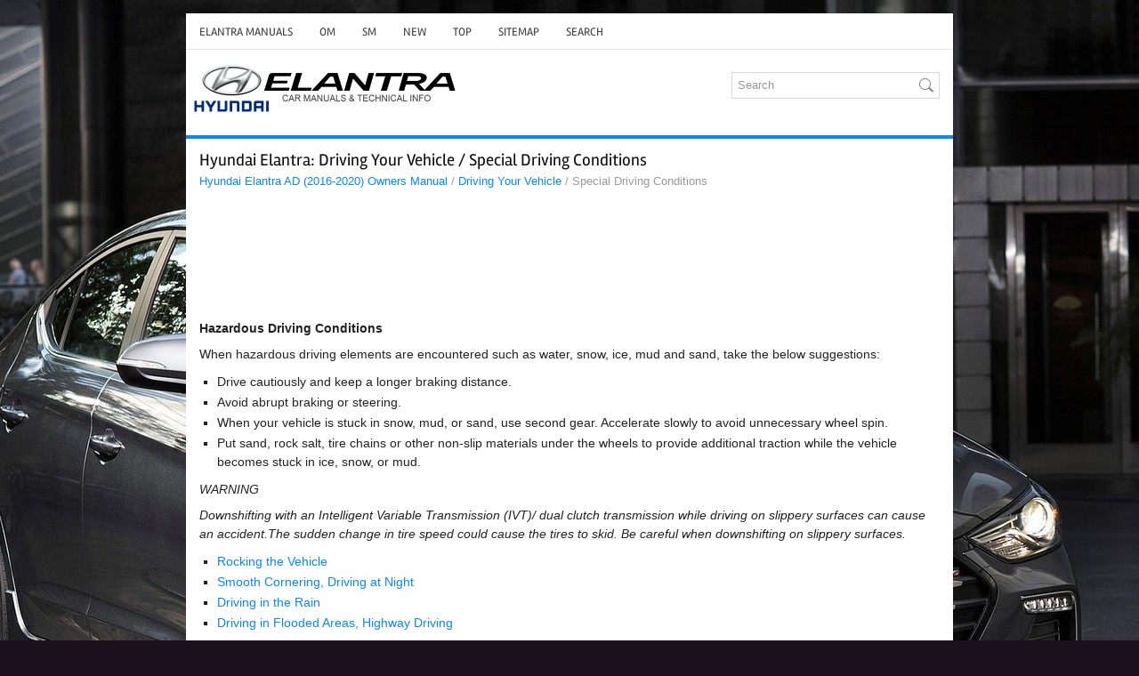

--- FILE ---
content_type: text/html; charset=UTF-8
request_url: https://www.helantraad.com/special_driving_conditions-4156.html
body_size: 3310
content:
<!DOCTYPE html>
<html lang="en">
<head>
    <meta charset="utf-8">
    <title>Hyundai Elantra - Special Driving Conditions - Driving Your Vehicle</title>
    <meta name="viewport" content="width=device-width, initial-scale=1.0">
    <link rel="canonical" href="https://www.helantraad.com/special_driving_conditions-4156.html"/>

    <meta name="description" content="Hyundai Elantra AD (2016-2020) Owners Manual. Driving Your Vehicle. Special Driving Conditions">
    <link rel="stylesheet" href="/style.css" media="screen,projection">
    <link rel="stylesheet" href="/media-queries.css">

    <link rel="icon" href="/favicon.ico" type="image/x-icon">

    <script async src="https://pagead2.googlesyndication.com/pagead/js/adsbygoogle.js?client=ca-pub-3467326790908412" crossorigin="anonymous"></script>
</head>

<body>

<div class="elahad_greatarea">
	<div class="elahad_mtop">
		<ul>
			<li><a href="/">Elantra Manuals</a></li>
			<li title="Hyundai Elantra Owners Manual"><a href="/hyundai_elantra_ad_2016_2020_owners_manual-3890.html">OM</a></li>
			<li title="Hyundai Elantra Service Manual"><a href="/hyundai_elantra_ad_2016_2020_service_manual-2840.html">SM</a></li>
			<li><a href="/new.html">New</a></li>
			<li><a href="/top.html">Top</a></li>
			<li><a href="/sitemap.html">Sitemap</a></li>
			<li><a href="/search.php">Search</a></li>
		</ul>
	</div>
	<div class="elahad_tlogo">
		<a href="/">
		<img src="images/logo.webp" alt="Hyundai Elantra Manuals" title="Hyundai Elantra Manuals" class="elahad_tlogoimg"></a>
		<div id="search" >
			<form method="get" id="searchform" action="/search.php">
			<input value="Search" name="q" id="s" onblur="if (this.value == '')  {this.value = 'Search';}" onfocus="if (this.value == 'Search') {this.value = '';}" type="text">
			<input type="hidden" name="cx" value="97ed16658107dca94" />
    		<input type="hidden" name="cof" value="FORID:11" />
    		<input type="hidden" name="ie" value="UTF-8" />
    		<input src="/images/search.webp" style="width:16px; border:0pt none; vertical-align: top; float:left" type="image">
			</form>
		</div>
		<div style="clear:both"></div>
	</div>
	<div class="elahad_topline"></div>
	<!-- #header -->
	<div class="elahad_centralsource">
		<h1>Hyundai Elantra: Driving Your Vehicle / Special Driving Conditions</h1>
		<div class="elahad_way">
			<div><a href="hyundai_elantra_ad_2016_2020_owners_manual-3890.html">Hyundai Elantra AD (2016-2020) Owners Manual</a> / <a href="driving_your_vehicle-4074.html">Driving Your Vehicle</a> /  Special Driving Conditions</div></div>
		<p><script async src="https://pagead2.googlesyndication.com/pagead/js/adsbygoogle.js"></script>
<!-- helantraad.com top 120 adaptive -->
<ins class="adsbygoogle"
     style="display:block; height: 120px;"
     data-ad-client="ca-pub-3467326790908412"
     data-ad-slot="2889171380"></ins>
<script>
     (adsbygoogle = window.adsbygoogle || []).push({});
</script></p>
		<p><p><b>Hazardous Driving Conditions</b></p>
<p>When hazardous driving elements are encountered such as water, snow, ice, mud 
and sand, take the below suggestions:</p>
<ul>
	<li>Drive cautiously and keep a longer braking distance.</li>
	<li>Avoid abrupt braking or steering.</li>
	<li>When your vehicle is stuck in snow, mud, or sand, use second gear. Accelerate 
	slowly to avoid unnecessary wheel spin.</li>
	<li>Put sand, rock salt, tire chains or other non-slip materials under the wheels 
	to provide additional traction while the vehicle becomes stuck in ice, snow, 
	or mud.</li>
</ul>
<p><i>WARNING</i></p>
<p><i>Downshifting with an Intelligent Variable Transmission (IVT)/ dual clutch 
transmission while driving on slippery surfaces can cause an accident.The sudden 
change in tire speed could cause the tires to skid. Be careful when downshifting 
on slippery surfaces.</i></p><ul><li><a href="/rocking_the_vehicle-4157.html">Rocking the Vehicle</a></li><li><a href="/smooth_cornering_driving_at_night-4158.html">Smooth Cornering, Driving at Night</a></li><li><a href="/driving_in_the_rain-4159.html">Driving in the Rain</a></li><li><a href="/driving_in_flooded_areas_highway_driving-4160.html">Driving in Flooded Areas, Highway Driving</a></li></ul></table></ul><div style="clear:both"></div><div align="center"><script async src="https://pagead2.googlesyndication.com/pagead/js/adsbygoogle.js"></script>
<!-- helantraad.com bot adaptive -->
<ins class="adsbygoogle"
     style="display:block"
     data-ad-client="ca-pub-3467326790908412"
     data-ad-slot="3843160403"
     data-ad-format="auto"
     data-full-width-responsive="true"></ins>
<script>
     (adsbygoogle = window.adsbygoogle || []).push({});
</script></div>
<div style="width: calc(50% - 6px); margin:3px; float:left">
<h5 style="margin:5px 0"><a href="limitations_of_the_system-4155.html" style="text-decoration:none"><img src="images/previous.png" alt="" border="0" style="float:left; margin-right:3px;"><span>Limitations of the System</span></a></h5>
   The Smart Cruise Control system may have limits to its ability to detect distance 
to the vehicle ahead due to road and traffic conditions.
On curves


	The Smart Cruise Control system may not de ...
   </p></div>
<div style="width: calc(50% - 6px); margin:3px; float:left">
<h5 style="margin:5px 0"><a href="rocking_the_vehicle-4157.html" style="text-decoration:none"><img src="images/next.png" alt="" border="0" style="float:right; margin-left:3px;"><span>Rocking the Vehicle</span></a></h5>
   If it is necessary to rock the vehicle to free it from snow, sand, or mud, first 
turn the steering wheel right and left to clear the area around your front wheels. 
Then, shift back and forth betwe ...
   </p></div>
<div style="clear:both"></div><div style="margin-top:0px;">
   <h5 style="margin:5px 0">Other information:</h5><p><a href="rear_door_side_weatherstrip_repair_procedures-3454.html"><span>Hyundai Elantra AD (2016-2020) Service Manual: Rear Door Side Weatherstrip Repair procedures</span></a><br>
   Replacement

1.
Loosen the rear door checker (B) mounting bolt.

Tightening torque :
16.7 ~ 21.6 N.m (1.7 ~ 2.2 kgf.m,12.3 ~ 15.9 lb-ft)


2.
Detach the clips, remove the rear door side weatherstrip (A).

3.
To intall, reverse the removal procedure.


 &nbsp; &nbsp;

 • 
Replace ...
   </p><p><a href="memory_power_seat_unit_repair_procedures-3666.html"><span>Hyundai Elantra AD (2016-2020) Service Manual: Memory power seat unit Repair procedures</span></a><br>
   Removal

1.
Disconnect the negative (-) battery terminal.

2.
Remove the driver seat assembly.
(Refer to Body - "Front Seat Assembly")

3.
Loosening the IMS unit mounting screws.

4.
Disconnect the IMS module connectors (B) and then remove the IMS unit (A).
Installation

1.
Install  ...
   </p></div>
<script>
// <!--
document.write('<iframe src="counter.php?id=4156" width=0 height=0 marginwidth=0 marginheight=0 scrolling=no frameborder=0></iframe>');
// -->

</script>
</p>
	</div>
	<!-- #main -->
	<div class="elahad_lpart">
		© 2018-2026 www.helantraad.com
		</div>
		<div align="center"><br /><!--LiveInternet counter--><script type="text/javascript"><!--
document.write("<img  style='border:0' src='http://counter.yadro.ru/hit?t14.5;r"+
escape(document.referrer)+((typeof(screen)=="undefined")?"":
";s"+screen.width+"*"+screen.height+"*"+(screen.colorDepth?
screen.colorDepth:screen.pixelDepth))+";u"+escape(document.URL)+
";h"+escape(document.title.substring(0,80))+";"+Math.random()+
"' alt='' title='' "+
"border=0 width=88 height=31>")//--></script><!--/LiveInternet-->

<div style="width:0;height:0;">
<!--LiveInternet counter--><img id="licntE3F7" width="0" height="0" style="border:0" 
title="LiveInternet: �������� ����� ���������� �� ��������"
src="[data-uri]"
alt=""/><script>(function(d,s){d.getElementById("licntE3F7").src=
"https://counter.yadro.ru/hit;Hyundai?t25.1;r"+escape(d.referrer)+
((typeof(s)=="undefined")?"":";s"+s.width+"*"+s.height+"*"+
(s.colorDepth?s.colorDepth:s.pixelDepth))+";u"+escape(d.URL)+
";h"+escape(d.title.substring(0,150))+";"+Math.random()})
(document,screen)</script><!--/LiveInternet-->
</div>
</div>
</div>

</body>

</html>


--- FILE ---
content_type: text/html; charset=utf-8
request_url: https://www.google.com/recaptcha/api2/aframe
body_size: 266
content:
<!DOCTYPE HTML><html><head><meta http-equiv="content-type" content="text/html; charset=UTF-8"></head><body><script nonce="_hmkt0YG-Q4mKi1Oazj0EQ">/** Anti-fraud and anti-abuse applications only. See google.com/recaptcha */ try{var clients={'sodar':'https://pagead2.googlesyndication.com/pagead/sodar?'};window.addEventListener("message",function(a){try{if(a.source===window.parent){var b=JSON.parse(a.data);var c=clients[b['id']];if(c){var d=document.createElement('img');d.src=c+b['params']+'&rc='+(localStorage.getItem("rc::a")?sessionStorage.getItem("rc::b"):"");window.document.body.appendChild(d);sessionStorage.setItem("rc::e",parseInt(sessionStorage.getItem("rc::e")||0)+1);localStorage.setItem("rc::h",'1768677899777');}}}catch(b){}});window.parent.postMessage("_grecaptcha_ready", "*");}catch(b){}</script></body></html>